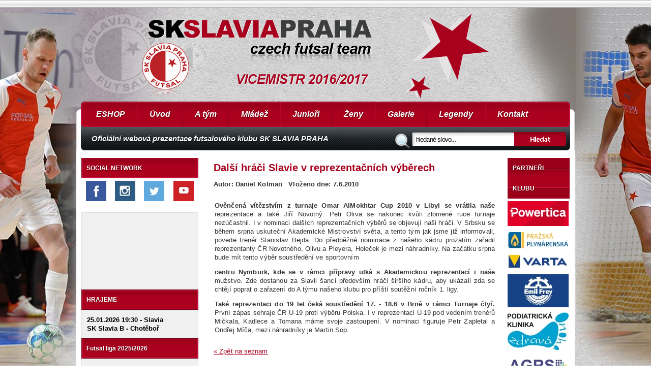

--- FILE ---
content_type: text/html
request_url: https://slaviafutsal.cz/clanky/209-dalsi-hraci-slavie-v-reprezentacnich-vyberech
body_size: 21379
content:
<!DOCTYPE html
	PUBLIC "-//W3C//DTD XHTML 1.0 Transitional//EN"
	"http://www.w3.org/TR/xhtml1/DTD/xhtml1-transitional.dtd">
<html xmlns="http://www.w3.org/1999/xhtml">
	<head>
		<title>Další hráči Slavie v reprezentačních výběrech - SK SLAVIA PRAHA FUTSAL</title>
	<meta http-equiv="content-type" content="text/html; charset=utf-8" />
  <meta name="description" content="Futsalový klub Slavia Praha" />
  <meta name="keywords" content="futsal, sálová kopaná, sálový fotbal, Slavia, sport, míčový sport, Praha, SK Slavia Praha, SK Slavia Praha futsal" />
<meta http-equiv="Cache-control" content="no-cache" />
<meta http-equiv="Pragma" content="no-cache" />
<meta name="verify-v1" content="douTDiyaXz4q8rRVkPRIrBupb1LAmXU+09Va6VFivcg=" />
<link rel="shortcut icon" href="favicon.ico" />
<meta name="robots" content="all,follow" />
<meta content="all" name="robots" />
<meta http-equiv="imagetoolbar" content="no" />
<meta name="googlebot" content="index,follow,snippet,archive" />
<meta name="revisit-after" content="2 weeks" />
<meta name="author" content="Savvy, s.r.o - http://www.savvy.cz" />
<meta name="Copyright" content="2011 - Savvy, s.r.o." />
<link type="text/css" href="/css/colorbox.css" rel="stylesheet" media="all" />
<link type="text/css" href="/css/humanity/jquery-ui-1.8.1.custom.css" rel="stylesheet" media="all" />
<!-- Begin - HITS-IE6 PNGFix -->
<!--  End  - HITS-IE6 PNGFix -->
<link type="text/css" href="/css/layout.css" rel="stylesheet" media="all" />


<link type="text/css" rel="stylesheet" href="/js/nivo-slider/nivo-slider.css" media="screen" />
<link type="text/css" rel="stylesheet" href="/prettyphoto/css/prettyPhoto.css" />

<!-- JavaScripts -->

<script type="text/javascript" src="/js/jquery.min.js"></script>
<script src="/js/jquery.jcarousel.pack.js" type="text/javascript"></script>
<script src="/js/jquery.jcarousel.setup.js" type="text/javascript"></script>
<script type="text/javascript" src="/js/easyTooltip.js"></script>
<script type="text/javascript">
	$(document).ready(function(){
		$(".tip a, .tip").easyTooltip();
	});
</script>
<script src="/prettyphoto/js/jquery.prettyPhoto.js" type="text/javascript" charset="utf-8"></script>
<script src="/js/nivo-slider/jquery.nivo.slider.pack.js" type="text/javascript"></script>
<script src="/js/nivo-slider/jquery.nivo.setup.js" type="text/javascript"></script>

<!--[if lt IE 7]>
<style type="text/css">body, div , img, ul, h1, h2, h3, h4, p, a, li { behavior: url(iepngfix.htc) }</style>
<script type="text/javascript" src="/js/iepngfix.js"></script>
<link type="text/css" href="css/ie.css" rel="stylesheet" media="all" />
<![endif]-->

<!--[if lte IE 7]>
<style>
#slider-bg {clear: both;}
#slider {float: left;}
#ramecek {float: right;}
</style>
<![endif]-->

<script type="text/javascript" src="/js-global/FancyZoom.js"></script>
<script type="text/javascript" src="/js-global/FancyZoomHTML.js"></script>

<!-- JavaScripts -->

<script type="text/javascript" src="/js-global/jquery.colorbox-min.js"></script>
<script type="text/javascript" src="/js-global/scripts.js"></script>
<script type="text/javascript">
	$(document).ready(function(){
		$(".colorbox").colorbox();
	});
</script>

<!-- Javascripts -->

<!--[if lte IE 6]> 
<link rel="stylesheet" type="text/css" href="css/ie.css" media="screen"  />
<![endif]-->




	
	</head>

	<body class="gallery">
			<!--head-->
		<div id="fixni">
		<div id="top-hrac"></div>
		<div id="logo"></div>
		</div>
		<div id="head">
			<div id="head-in">
				<a id='headclick' href='/' title='Úvodní strana - SK SLAVIA PRAHA FUTSAL'></a>
			</div>
			<div id="h1"><h1><br /><span>SK SLAVIA PRAHA FUTSAL</span></h1></div>
		</div>
		<!--/head-->	

		<!--obsahova cast-->
		<div id="hlavni">
						<div id="menu">
				<ul>
	<li ><a 
 href="https://kluby-mcompanies.cz/collections/sk-slavia-praha-futsal" target="_blank">ESHOP</a></li><li ><a 
 href="/">Úvod</a></li><li ><a 
 href="/a-tym" target="_top">A tým</a></li><li ><a 
 href="/mladez" target="_top">Mládež</a></li><li ><a 
 href="/clanky/juniori" target="_top">Junioři</a></li><li ><a 
 href="/zenyfutsal" target="_top">Ženy</a></li><li ><a 
 href="/fotogalerie" target="_top">Galerie</a></li><li ><a 
 href="/legendy" target="_top">Legendy</a></li><li ><a 
 href="/kontakt" target="">Kontakt</a></li></ul>
<p>Oficiální webová prezentace futsalového klubu SK SLAVIA PRAHA</p>
<div id="search">
	<form method="get" action="https://www.google.com/search" target="_blank">
		<input type="text" value="hledané slovo..." onfocus="if(this.value=='hledané slovo...') this.value=''" name="q" id="input-search" />
		<input type="hidden" name="sitesearch" value="www.slaviafutsal.cz" />
		<input type="submit" value="" id="button-search" />
	</form>
</div>			</div>
						<div id="in">
				<div id="obsah">

					
					 
					<div id="leva"><!-- start leveho sloupce -->

	<h3>SOCIAL NETWORK</h3>
<table width="220" border="0" align="center" cellpadding="0" cellspacing="0">
    <tbody>
        <tr>
            <td style="text-align: center;"><a href="https://www.facebook.com/SKSLAVIAPRAHAfutsal"><img src="/userfiles/image/social-netwoek/fb-40.jpg" width="40" height="40" alt="" /></a></td>
            <td style="text-align: center;"><a href="https://www.instagram.com/skslaviaprahafutsal/"><img src="/userfiles/image/social-netwoek/insta-40.jpg" width="40" height="40" alt="" /></a></td>
            <td style="text-align: center;"><a href="https://twitter.com/slaviafutsalcz"><img src="/userfiles/image/social-netwoek/twit-40.jpg" width="40" height="40" alt="" /></a></td>
            <td style="text-align: center;"><a href="https://www.youtube.com/user/wwwslaviafutsalcz"><img src="/userfiles/image/social-netwoek/yb-40.jpg" width="40" height="40" alt="" /></a></td>
        </tr>
        <tr>
            <td style="text-align: center;">&nbsp;</td>
            <td style="text-align: center;">&nbsp;</td>
            <td style="text-align: center;">&nbsp;</td>
            <td style="text-align: center;">&nbsp;</td>
        </tr>
    </tbody>
</table><p><iframe width="200" height="130" src="https://www.youtube.com/embed/uw09Dqmlf4M" title="YouTube video player" frameborder="0" allow="accelerometer; autoplay; clipboard-write; encrypted-media; gyroscope; picture-in-picture" allowfullscreen></iframe></p>	<h3>HRAJEME</h3>
<p><strong>

		25.01.2026 19:30&nbsp;-&nbsp;Slavia<br />
SK Slavia B - Chotěboř		

	

	</strong></p>	<h3>Futsal liga 2025/2026</h3>
<p>&nbsp;</p>
<table width="200" border="0" cellpadding="1" cellspacing="1">
    <tbody>
        <tr>
            <td style="text-align: left;">1.</td>
            <td style="text-align: left;">Plzeň</td>
            <td style="text-align: left;">13</td>
            <td style="text-align: left;">94:24</td>
            <td style="text-align: left;">39</td>
        </tr>
        <tr>
            <td style="text-align: left;">2.</td>
            <td style="text-align: left;">Chrudim</td>
            <td style="text-align: left;">12</td>
            <td style="text-align: left;">76:17</td>
            <td style="text-align: left;">30</td>
        </tr>
        <tr>
            <td style="text-align: left;">3.</td>
            <td style="text-align: left;">Liberec</td>
            <td style="text-align: left;">13</td>
            <td style="text-align: left;">74:44</td>
            <td style="text-align: left;">30</td>
        </tr>
        <tr>
            <td style="text-align: left;">4.</td>
            <td style="text-align: left;">&Uacute;st&iacute; n/L</td>
            <td style="text-align: left;">12</td>
            <td style="text-align: left;">36:32</td>
            <td style="text-align: left;">19</td>
        </tr>
        <tr>
            <td style="text-align: left;">5.</td>
            <td style="text-align: left;">Chomutov</td>
            <td style="text-align: left;">12</td>
            <td style="text-align: left;">60:39</td>
            <td style="text-align: left;">18</td>
        </tr>
        <tr>
            <td style="text-align: left;">6.</td>
            <td style="text-align: left;">Helas Brno</td>
            <td style="text-align: left;">13</td>
            <td style="text-align: left;">56:39</td>
            <td style="text-align: left;">18</td>
        </tr>
        <tr>
            <td style="text-align: left;">7.</td>
            <td style="text-align: left;">Vy&scaron;kov</td>
            <td style="text-align: left;">13</td>
            <td style="text-align: left;">45:70</td>
            <td style="text-align: left;">15</td>
        </tr>
        <tr>
            <td style="text-align: left;">8.</td>
            <td style="text-align: left;">SK Slavia</td>
            <td style="text-align: left;">13</td>
            <td style="text-align: left;">46:63</td>
            <td style="text-align: left;">10</td>
        </tr>
        <tr>
            <td style="text-align: left;">9.</td>
            <td style="text-align: left;">Vysok&eacute; M&yacute;to</td>
            <td style="text-align: left;">13</td>
            <td style="text-align: left;">31:134</td>
            <td style="text-align: left;">6</td>
        </tr>
        <tr>
            <td style="text-align: left;">10.</td>
            <td style="text-align: left;">Kadaň</td>
            <td style="text-align: left;">12</td>
            <td style="text-align: left;">36:92</td>
            <td style="text-align: left;">3</td>
        </tr>
    </tbody>
</table>
<p>&nbsp;</p>	<h3>Kategorie článků</h3>
	<div class="bocni-menu">
		<ul>
	
		<li class="close" style="" onclick=""><a style="" href="/clanky/a-tym" title="Články"  class="menu">A tým</a></li>
				<li class="close" style="" onclick=""><a style="" href="/clanky/b-tym" title="Články"  class="menu">B tým</a></li>
				<li class="close" style="" onclick=""><a style="" href="/clanky" title="Články"  class="menu">Články</a></li>
				<li class="close" style="" onclick=""><a style="" href="/clanky/fanousci" title="Články"  class="menu">Fanoušci</a></li>
				<li class="close" style="" onclick=""><a style="" href="/clanky/futsal-liga" title="Články"  class="menu">Futsal Liga</a></li>
				<li class="close" style="" onclick=""><a style="" href="/clanky/juniori" title="Články"  class="menu">Junioři</a></li>
				<li class="close" style="" onclick=""><a style="" href="/clanky/klub" title="Články"  class="menu">Klub</a></li>
				<li class="close" style="" onclick=""><a style="" href="/clanky/mladez" title="Články"  class="menu">Mládež</a></li>
				<li class="close" style="" onclick=""><a style="" href="/clanky/napsali-o-nas" title="Články"  class="menu">Napsali o nás</a></li>
				<li class="close" style="" onclick=""><a style="" href="/clanky/pohar-facr" title="Články"  class="menu">Pohár SFČR</a></li>
				<li class="close" style="" onclick=""><a style="" href="/clanky/reprezentace-cr" title="Články"  class="menu">Reprezentace</a></li>
				<li class="close" style="" onclick=""><a style="" href="/clanky/rozhovory" title="Články"  class="menu">Rozhovory</a></li>
				<li class="close" style="" onclick=""><a style="" href="/clanky/statistiky" title="Články"  class="menu">Statistiky</a></li>
				<li class="close" style="" onclick=""><a style="" href="/clanky/turnaje" title="Články"  class="menu">Turnaje</a></li>
				<li class="close" style="" onclick=""><a style="" href="/clanky/veterani" title="Články"  class="menu">Veteráni</a></li>
				<li class="close" style="" onclick=""><a style="" href="/clanky/zmeny-v-kadru" title="Články"  class="menu">Změny v kádru</a></li>
				<li class="close" style="" onclick=""><a style="" href="/clanky/zeny-futsal" title="Články"  class="menu">Ženy futsal</a></li>
			</ul>
	</div>
	<div class="end"></div>
	<div style="clear:both;"></div>
<!-- konec leveho sloupce -->













</div>
										<div id="stred" >

					
				
						<div class='name'><h2><a>Další hráči Slavie v reprezentačních výběrech</a></h2></div><div class='date'>Autor: Daniel Kolman&nbsp;&nbsp;&nbsp;Vloženo dne: 7.6.2010</div>
										<br />
										<div class='content'>
											<table>
												<tr>
													<td><p style="text-align: justify;">Ověnčená vítězstvím z turnaje Omar AlMokhtar Cup 2010 v Libyi se vrátila naše reprezentace a také Jiří Novotný. Petr Oliva se nakonec kvůli zlomené ruce turnaje nezúčastnil. I v nominaci dalších reprezentačních výběrů se objevují naši hráči. V Srbsku se během srpna uskuteční Akademické Mistrovství světa, a tento tým jak jsme již informovali, povede trenér Stanislav Bejda. Do předběžné nominace z našeho kádru prozatím zařadil reprezentanty  ČR Novotného, Olivu a Pleyera, Holeček je mezi náhradníky. Na začátku srpna bude mít tento výběr soustředění ve sportovním</p><p style="text-align: justify;">centru Nymburk, kde se v rámci přípravy utká s Akademickou reprezentací i naše mužstvo. Zde dostanou za Slavii šanci především hráči širšího kádru, aby ukázali zda se chtějí poprat o zařazení do A týmu našeho klubu pro příští soutěžní ročník 1. ligy.</p>
<p style="text-align: justify;">Také reprezentaci do 19 let čeká soustředění 17. - 18.6 v Brně v rámci Turnaje čtyř. První zápas sehraje ČR U-19 proti výběru Polska. I v reprezentaci U-19 pod vedením trenérů Mičkala, Kadlece a Tomana máme svoje zastoupení. V nominaci figuruje Petr Zapletal a Ondřej Míča, mezi náhradníky je Martin Sop.</p>				</td>
												</tr>
											</table>
										</div><div class='clear'>&nbsp;</div><a href='/clanky'>&laquo; Zpět na seznam</a><br /><br />						
					</div>
					
										
											<div id="prava">
							<h3>PARTNEŘI KLUBU</h3>
<p style="text-align: left;"><a href="https://powertica.com/cs/"><img src="/userfiles/image/Logos/Powertica2-120.jpg" width="120" height="49" alt="" /></a></p>
<p style="text-align: left;"><a href="https://www.ppas.cz/" style="letter-spacing: 0.1px; font-size: 10.88px;"><img src="/userfiles/image/Logos/logos2023/prazska-plynarenska-120xxx.jpg" width="120" height="35" alt="" /></a></p>
<p style="text-align: left;"><a href="https://www.varta-ag.com/en/consumer"><img src="/userfiles/image/Logos/logos2023/VARTA-positive-120.jpg" width="120" height="30" alt="" /></a></p>
<p style="text-align: left;"><a href="https://www.emilfrey.cz/"><img src="/userfiles/image/Logos/2025/logo-web-120.jpg" width="120" height="65" alt="" /></a></p>
<p style="text-align: left;"><a href="https://www.medsport.cz/zdrava-noha.html" style="letter-spacing: 0.1px; font-size: 10.88px;"><img src="/userfiles/image/Logos/logo%20PK%20ZN%20(002)-120.jpg" width="120" height="75" alt="" /></a></p>
<p style="text-align: left;"><a href="http://www.agrs.cz" style="letter-spacing: 0.1px; font-size: 10.88px;"><img src="/userfiles/image/Logos/AGRS_120.jpg" width="120" height="47" alt="" /></a></p>
<p style="text-align: left;"><a href="https://kspcs.cz/" style="font-size: 10.88px; letter-spacing: 0.1px;"><img src="/userfiles/image/Logos/kspcs-120.jpg" width="120" height="36" alt="" /></a></p>
<p style="text-align: left;"><img src="/userfiles/image/Logos/Gaier120.jpg" width="120" height="35" alt="" /></p>
<p style="text-align: left;"><a href="https://www.mcompanies.cz/"><img src="/userfiles/image/Logos/2025/mcompanies.jpg" width="120" height="35" alt="" /></a></p>
<p style="text-align: left;"><img src="/userfiles/image/Logos/BJBG-120.png" width="120" height="27" alt="" /></p>
<p style="text-align: left;"><a href="https://cuni.cz/UK-1.html"><img src="/userfiles/image/Logos/2025/UK-120.jpg" width="120" height="43" alt="" /></a></p>
<p style="text-align: left;"><a href="https://www.mcompanies.cz/futsalovy-mic-select-fb-futsal-super-tb-oranzovo-cervena/"><img src="/userfiles/image/Logos/2025/select.jpg" width="120" height="132" alt="" /></a></p>
<p style="text-align: left;"><a href="https://www.mcompanies.cz/obleceni:nidelo/"><img src="/userfiles/image/Logos/2025/nidelo.jpg" width="120" height="93" alt="" /></a></p>
<p style="text-align: left;"><a href="https://www.profutbolanalytics.cz/"><img src="/userfiles/image/Logos/2025/PFAE-logo-120.jpg" width="120" height="41" alt="" /></a></p>
<p style="text-align: left;"><a href="http://www.krouzky.cz"><img src="/userfiles/image/2023/jpeg-krouzky-120.jpg" width="120" height="75" alt="" /></a></p>
<p style="text-align: left;"><a href="https://praha10.cz/"><img src="/userfiles/image/Logos/p10-new-120.jpg" width="120" height="156" alt="" /></a></p>
<p style="text-align: left;"><a href="http://www.praha.eu/jnp/cz/home/magistrat/index.html"><img alt="" width="120" height="120" src="/userfiles/image/Logos/logo_praha_mag_120.jpg" /></a></p>
<p style="text-align: left;"><a href="https://www.profutbolanalytics.cz/futsalove-kempy"><img src="/userfiles/image/Academy/120-kempy-akademie.jpg" width="120" height="120" alt="" /></a></p>
<p style="text-align: left;"><a href="https://www.profutbolanalytics.cz/futsal-registrace-stan-se-clenem-slavia-futsal-akademie-412"><img src="/userfiles/image/Academy/120-clen-akademie.jpg" width="120" height="120" alt="" /></a></p>





						</div>
									</div>
			</div>
		</div>
		<div id="oddel"></div>
		<div id="foot-menu">
				<div id="foot-menu-in">
		<img id="logo4" src="/img/logo2.png" alt="" />
		<div class="blok">
		<h5>Posledn&iacute; z&aacute;pasy</h5>
			<ul>
	
			<li  style="color: #c0c0c0">
				Wizards - SK Slavia B  ()
			</li>
			<li  style="color: #c0c0c0">
				SK Slavia - SAPA 10:5 (6:2)
			</li>
			<li >
				SK Slavia B - Brandýsek 8:2 (3:0)
			</li>
			<li >
				 <a href="https://slaviafutsal.cz/clanky/a-tym/3595-slavia-remizovala-ve-vyskove">Vyškov - SK Slavia 6:6 (2:4)</a>
			</li>
			<li >
				 <a href="https://slaviafutsal.cz/clanky/a-tym/3583-slavia-porazila-kadan-o-deset-branek">SK Slavia - Kadaň 12:2 (3:0)</a>
			</li>
			<li >
				 <a href="https://slaviafutsal.cz/clanky/b-tym/3584-becko-predvedlo-paradni-obrat-v-plzni">Jerigo - SK Slavia B 4:5 (2:1)</a>
			</li>
		
			</ul>
		</div>
<div class="blok">
<h5>Odkazy - reklama</h5>
<ul>
    <li><a href="https://powertica.com/energie/o-nas/">Powertica</a></li>
    <li><a href="http://agrs.cz">AGRS a.s.</a></li>
    <li><a href="http://ppas.cz">Pražsk&aacute; plyn&aacute;rensk&aacute;</a></li>
    <li><a href="https://agenturasport.cz/">NSA</a></li>
    <li><a href="http://www.savvy.cz/">Savvy s.r.o.</a></li>
    <li><a href="http://www.midasweb.eu/">Midasweb.eu</a></li>
</ul>
</div>
<div class="blok">
<h5>Doporučujeme</h5>
<ul>
    <li><a href="https://www.youtube.com/user/wwwslaviafutsalcz">Slavia FUTSAL TV</a></li>
    <li><a href="http://futsalliga.cz">Futsalliga.cz</a></li>
    <li><a href="https://futsal.fotbal.cz/">Futsal.cz</a></li>
    <li><a href="http://krouzky.cz">KROUŽKY</a></li>
    <li><a href="http://slavia.cz">SK Slavia Praha</a></li>
    <li><a href="https://www.sk-slavia.cz/">Sportovn&iacute; klub Slavia</a></li>
</ul>
</div>
<div class="blok">
<h5>Kontakt</h5>
<ul>
    <li><b>SK Slavia Praha futsal</b> - klub futsalu FIFA z.s.</li>
    <li>S&iacute;dlo: Vladivostock&aacute; 1460, 10000 Praha 10</li>
    <li>IČ: 26645696; EČ: 1409062</li>
    <li>E-mail: info (a) slaviafutsal.cz</li>
    <li>Uni Credit Bank: 2110673563/2700</li>
</ul>
</div>
	</div>
		</div>
		<div id="foot">
			<div id="foot-in">
				<p>| &copy; SK SLAVIA PRAHA Futsal&nbsp;<span style="background-color: initial; letter-spacing: 0px; font-size: 12.8px;">| Založeno 1996&nbsp;</span><span style="background-color: initial; letter-spacing: 0px; font-size: 12.8px;">|</span><span style="background-color: initial; letter-spacing: 0px; font-size: 12.8px;">&nbsp;V&scaron;echna pr&aacute;va vyhrazena&nbsp;</span><span style="background-color: initial; letter-spacing: 0px; font-size: 12.8px;">|&nbsp;</span><span style="background-color: initial; letter-spacing: 0px; font-size: 12.8px;">Grafika: </span><a href="http://www.midasweb.eu/" title="Webdesign, Tvorba webov&yacute;ch str&aacute;nek, Grafika" style="background-color: initial; letter-spacing: 0px; font-size: 12.8px;">Otakar Korolus</a><span style="background-color: initial; letter-spacing: 0px; font-size: 12.8px;"> | Webdesign: </span><a href="http://www.savvy.cz/" title="webhostign, serverhosting, webdesign" style="background-color: initial; letter-spacing: 0px; font-size: 12.8px;">Savvy, s.r.o.</a><span style="background-color: initial; letter-spacing: 0px; font-size: 12.8px;"> |</span></p>			</div>
		</div>
		
		<script type="text/javascript">
			var gaJsHost = (("https:" == document.location.protocol) ? "https://ssl." : "http://www.");
			document.write(unescape("%3Cscript src='" + gaJsHost + "google-analytics.com/ga.js' type='text/javascript'%3E%3C/script%3E"));
		</script>
		
		
		<script type="text/javascript" charset="utf-8"> 
		$(document).ready(function(){
			$(".gallery:first a[rel^='prettyPhoto']").prettyPhoto({animationSpeed:'slow',theme:'light_rounded',slideshow:4000, autoplay_slideshow: true});
			$(".gallery:gt(0) a[rel^='prettyPhoto']").prettyPhoto({animationSpeed:'slow',slideshow:3000});
			
			
		});
		</script>
		
	</body>
</html>


--- FILE ---
content_type: text/javascript
request_url: https://slaviafutsal.cz/js/jquery.jcarousel.setup.js
body_size: 1308
content:
$(document).ready(function () {

    function mycarousel_initCallback(carousel) {
        $('#featured-item-next').bind('click', function () {
            carousel.next();
            return false;
        });
        $('#featured-item-prev').bind('click', function () {
            carousel.prev();
            return false;
        });

        // Disable autoscrolling if the user clicks the prev or next button.
        carousel.buttonNext.bind('click', function () {
            carousel.startAuto(0);
        });

        carousel.buttonPrev.bind('click', function () {
            carousel.startAuto(0);
        });

        // Pause autoscrolling if the user moves with the cursor over the clip.
        carousel.clip.hover(function () {
            carousel.stopAuto();
        }, function () {
            carousel.startAuto();
        });

    };

    $('#featured_content').jcarousel({
        scroll: 1,
        auto: 0, // Sets the time delay between automatic scrolling of the panel - nastaveni automatickeho rolovani - 0 - vypnuto 5 - zapnuto
        wrap: 'last',
        initCallback: mycarousel_initCallback,
        // This tells jCarousel NOT to autobuild prev/next buttons
        buttonNextHTML: null,
        buttonPrevHTML: null
    });

});


--- FILE ---
content_type: text/javascript
request_url: https://slaviafutsal.cz/js-global/FancyZoom.js
body_size: 23084
content:
// FancyZoom.js - v1.1 - http://www.fancyzoom.com
//
// Copyright (c) 2008 Cabel Sasser / Panic Inc
// All rights reserved.
// 
//     Requires: FancyZoomHTML.js
// Instructions: Include JS files in page, call setupZoom() in onLoad. That's it!
//               Any <a href> links to images will be updated to zoom inline.
//               Add rel="nozoom" to your <a href> to disable zooming for an image.
// 
// Redistribution and use of this effect in source form, with or without modification,
// are permitted provided that the following conditions are met:
// 
// * USE OF SOURCE ON COMMERCIAL (FOR-PROFIT) WEBSITE REQUIRES ONE-TIME LICENSE FEE PER DOMAIN.
//   Reasonably priced! Visit www.fancyzoom.com for licensing instructions. Thanks!
//
// * Non-commercial (personal) website use is permitted without license/payment!
//
// * Redistribution of source code must retain the above copyright notice,
//   this list of conditions and the following disclaimer.
//
// * Redistribution of source code and derived works cannot be sold without specific
//   written prior permission.
//
// THIS SOFTWARE IS PROVIDED BY THE COPYRIGHT HOLDERS AND CONTRIBUTORS
// "AS IS" AND ANY EXPRESS OR IMPLIED WARRANTIES, INCLUDING, BUT NOT
// LIMITED TO, THE IMPLIED WARRANTIES OF MERCHANTABILITY AND FITNESS FOR
// A PARTICULAR PURPOSE ARE DISCLAIMED. IN NO EVENT SHALL THE COPYRIGHT OWNER OR
// CONTRIBUTORS BE LIABLE FOR ANY DIRECT, INDIRECT, INCIDENTAL, SPECIAL,
// EXEMPLARY, OR CONSEQUENTIAL DAMAGES (INCLUDING, BUT NOT LIMITED TO,
// PROCUREMENT OF SUBSTITUTE GOODS OR SERVICES; LOSS OF USE, DATA, OR
// PROFITS; OR BUSINESS INTERRUPTION) HOWEVER CAUSED AND ON ANY THEORY OF
// LIABILITY, WHETHER IN CONTRACT, STRICT LIABILITY, OR TORT (INCLUDING
// NEGLIGENCE OR OTHERWISE) ARISING IN ANY WAY OUT OF THE USE OF THIS
// SOFTWARE, EVEN IF ADVISED OF THE POSSIBILITY OF SUCH DAMAGE.

var includeCaption = true; // Turn on the "caption" feature, and write out the caption HTML
var zoomTime       = 1;    // Milliseconds between frames of zoom animation
var zoomSteps      = 10;   // Number of zoom animation frames
var includeFade    = 1;    // Set to 1 to fade the image in / out as it zooms
var minBorder      = 90;   // Amount of padding between large, scaled down images, and the window edges
var shadowSettings = '0px 5px 25px rgba(0, 0, 0, '; // Blur, radius, color of shadow for compatible browsers

var zoomImagesURI   = '/images-global/zoom/'; // Location of the zoom and shadow images

// Init. Do not add anything below this line, unless it's something awesome.

var myWidth = 0, myHeight = 0, myScroll = 0; myScrollWidth = 0; myScrollHeight = 0;
var zoomOpen = false, preloadFrame = 1, preloadActive = false, preloadTime = 0, imgPreload = new Image();
var preloadAnimTimer = 0;

var zoomActive = new Array(); var zoomTimer  = new Array(); 
var zoomOrigW  = new Array(); var zoomOrigH  = new Array();
var zoomOrigX  = new Array(); var zoomOrigY  = new Array();

var zoomID         = "ZoomBox";
var theID          = "ZoomImage";
var zoomCaption    = "ZoomCaption";
var zoomCaptionDiv = "ZoomCapDiv";

if (navigator.userAgent.indexOf("MSIE") != -1) {
	var browserIsIE = true;
}

// Zoom: Setup The Page! Called in your <body>'s onLoad handler.

function setupZoom() {
	prepZooms();
	insertZoomHTML();
	zoomdiv = document.getElementById(zoomID);  
	zoomimg = document.getElementById(theID);
}

// Zoom: Inject Javascript functions into hrefs pointing to images, one by one!
// Skip any href that contains a rel="nozoom" tag.
// This is done at page load time via an onLoad() handler.

function prepZooms() {
	if (! document.getElementsByTagName) {
		return;
	}
	var links = document.getElementsByTagName("a");
	for (i = 0; i < links.length; i++) {
		if (links[i].getAttribute("href") && links[i].className != "colorbox cboxElement") {
			if (links[i].getAttribute("href").search(/(.*)\.(jpg|jpeg|gif|png|bmp|tif|tiff)/gi) != -1) {
				if (links[i].getAttribute("rel") != "nozoom") {
					links[i].onclick = function (event) { return zoomClick(this, event); };
					links[i].onmouseover = function () { zoomPreload(this); };
				}
			}
		}
	}
}

// Zoom: Load an image into an image object. When done loading, function sets preloadActive to false,
// so other bits know that they can proceed with the zoom.
// Preloaded image is stored in imgPreload and swapped out in the zoom function.

function zoomPreload(from) {

	var theimage = from.getAttribute("href");

	// Only preload if we have to, i.e. the image isn't this image already

	if (imgPreload.src.indexOf(from.getAttribute("href").substr(from.getAttribute("href").lastIndexOf("/"))) == -1) {
		preloadActive = true;
		imgPreload = new Image();

		// Set a function to fire when the preload is complete, setting flags along the way.

		imgPreload.onload = function() {
			preloadActive = false;
		}

		// Load it!
		imgPreload.src = theimage;
	}
}

// Zoom: Start the preloading animation cycle.

function preloadAnimStart() {
	preloadTime = new Date();
	document.getElementById("ZoomSpin").style.left = (myWidth / 2) + 'px';
	document.getElementById("ZoomSpin").style.top = ((myHeight / 2) + myScroll) + 'px';
	document.getElementById("ZoomSpin").style.visibility = "visible";	
	preloadFrame = 1;
	document.getElementById("SpinImage").src = zoomImagesURI+'zoom-spin-'+preloadFrame+'.png';  
	preloadAnimTimer = setInterval("preloadAnim()", 100);
}

// Zoom: Display and ANIMATE the jibber-jabber widget. Once preloadActive is false, bail and zoom it up!

function preloadAnim(from) {
	if (preloadActive != false) {
		document.getElementById("SpinImage").src = zoomImagesURI+'zoom-spin-'+preloadFrame+'.png';
		preloadFrame++;
		if (preloadFrame > 12) preloadFrame = 1;
	} else {
		document.getElementById("ZoomSpin").style.visibility = "hidden";    
		clearInterval(preloadAnimTimer);
		preloadAnimTimer = 0;
		zoomIn(preloadFrom);
	}
}

// ZOOM CLICK: We got a click! Should we do the zoom? Or wait for the preload to complete?
// todo?: Double check that imgPreload src = clicked src

function zoomClick(from, evt) {

	var shift = getShift(evt);

	// Check for Command / Alt key. If pressed, pass them through -- don't zoom!
	if (! evt && window.event && (window.event.metaKey || window.event.altKey)) {
		return true;
	} else if (evt && (evt.metaKey|| evt.altKey)) {
		return true;
	}

	// Get browser dimensions
	getSize();

	// If preloading still, wait, and display the spinner.
	if (preloadActive == true) {
		// But only display the spinner if it's not already being displayed!
		if (preloadAnimTimer == 0) {
			preloadFrom = from;
			preloadAnimStart();	
		}
	} else {
		// Otherwise, we're loaded: do the zoom!
		zoomIn(from, shift);
	}
	
	return false;
	
}

// Zoom: Move an element in to endH endW, using zoomHost as a starting point.
// "from" is an object reference to the href that spawned the zoom.

function zoomIn(from, shift) {

	zoomimg.src = from.getAttribute("href");

	// Determine the zoom settings from where we came from, the element in the <a>.
	// If there's no element in the <a>, or we can't get the width, make stuff up

	if (from.childNodes[0].width) {
		startW = from.childNodes[0].width;
		startH = from.childNodes[0].height;
		startPos = findElementPos(from.childNodes[0]);
	} else {
		startW = 50;
		startH = 12;
		startPos = findElementPos(from);
	}

	hostX = startPos[0];
	hostY = startPos[1];

	// Make up for a scrolled containing div.
	// TODO: This HAS to move into findElementPos.
	
	if (document.getElementById('scroller')) {
		hostX = hostX - document.getElementById('scroller').scrollLeft;
	}

	// Determine the target zoom settings from the preloaded image object

	endW = imgPreload.width;
	endH = imgPreload.height;

	// Start! But only if we're not zooming already!

	if (zoomActive[theID] != true) {

		// Clear everything out just in case something is already open

		if (document.getElementById("ShadowBox")) {
			document.getElementById("ShadowBox").style.visibility = "hidden";
		} else if (! browserIsIE) {
		
			// Wipe timer if shadow is fading in still
			if (fadeActive["ZoomImage"]) {
				clearInterval(fadeTimer["ZoomImage"]);
				fadeActive["ZoomImage"] = false;
				fadeTimer["ZoomImage"] = false;			
			}
			
			document.getElementById("ZoomImage").style.webkitBoxShadow = shadowSettings + '0.0)';			
		}
		
		document.getElementById("ZoomClose").style.visibility = "hidden";     

		// Setup the CAPTION, if existing. Hide it first, set the text.

		if (includeCaption) {
			document.getElementById(zoomCaptionDiv).style.visibility = "hidden";
			if (from.getAttribute('title') && includeCaption) {
				// Yes, there's a caption, set it up
				document.getElementById(zoomCaption).innerHTML = from.getAttribute('title');
			} else {
				document.getElementById(zoomCaption).innerHTML = "";
			}
		}

		// Store original position in an array for future zoomOut.

		zoomOrigW[theID] = startW;
		zoomOrigH[theID] = startH;
		zoomOrigX[theID] = hostX;
		zoomOrigY[theID] = hostY;

		// Now set the starting dimensions

		zoomimg.style.width = startW + 'px';
		zoomimg.style.height = startH + 'px';
		zoomdiv.style.left = hostX + 'px';
		zoomdiv.style.top = hostY + 'px';

		// Show the zooming image container, make it invisible

		if (includeFade == 1) {
			setOpacity(0, zoomID);
		}
		zoomdiv.style.visibility = "visible";

		// If it's too big to fit in the window, shrink the width and height to fit (with ratio).

		sizeRatio = endW / endH;
		if (endW > myWidth - minBorder) {
			endW = myWidth - minBorder;
			endH = endW / sizeRatio;
		}
		if (endH > myHeight - minBorder) {
			endH = myHeight - minBorder;
			endW = endH * sizeRatio;
		}

		zoomChangeX = ((myWidth / 2) - (endW / 2) - hostX);
		zoomChangeY = (((myHeight / 2) - (endH / 2) - hostY) + myScroll);
		zoomChangeW = (endW - startW);
		zoomChangeH = (endH - startH);
		
		// Shift key?
	
		if (shift) {
			tempSteps = zoomSteps * 7;
		} else {
			tempSteps = zoomSteps;
		}

		// Setup Zoom

		zoomCurrent = 0;

		// Setup Fade with Zoom, If Requested

		if (includeFade == 1) {
			fadeCurrent = 0;
			fadeAmount = (0 - 100) / tempSteps;
		} else {
			fadeAmount = 0;
		}

		// Do It!
		
		zoomTimer[theID] = setInterval("zoomElement('"+zoomID+"', '"+theID+"', "+zoomCurrent+", "+startW+", "+zoomChangeW+", "+startH+", "+zoomChangeH+", "+hostX+", "+zoomChangeX+", "+hostY+", "+zoomChangeY+", "+tempSteps+", "+includeFade+", "+fadeAmount+", 'zoomDoneIn(zoomID)')", zoomTime);		
		zoomActive[theID] = true; 
	}
}

// Zoom it back out.

function zoomOut(from, evt) {

	// Get shift key status.
	// IE events don't seem to get passed through the function, so grab it from the window.

	if (getShift(evt)) {
		tempSteps = zoomSteps * 7;
	} else {
		tempSteps = zoomSteps;
	}	

	// Check to see if something is happening/open
  
	if (zoomActive[theID] != true) {

		// First, get rid of the shadow if necessary.

		if (document.getElementById("ShadowBox")) {
			document.getElementById("ShadowBox").style.visibility = "hidden";
		} else if (! browserIsIE) {
		
			// Wipe timer if shadow is fading in still
			if (fadeActive["ZoomImage"]) {
				clearInterval(fadeTimer["ZoomImage"]);
				fadeActive["ZoomImage"] = false;
				fadeTimer["ZoomImage"] = false;			
			}
			
			document.getElementById("ZoomImage").style.webkitBoxShadow = shadowSettings + '0.0)';			
		}

		// ..and the close box...

		document.getElementById("ZoomClose").style.visibility = "hidden";

		// ...and the caption if necessary!

		if (includeCaption && document.getElementById(zoomCaption).innerHTML != "") {
			// fadeElementSetup(zoomCaptionDiv, 100, 0, 5, 1);
			document.getElementById(zoomCaptionDiv).style.visibility = "hidden";
		}

		// Now, figure out where we came from, to get back there

		startX = parseInt(zoomdiv.style.left);
		startY = parseInt(zoomdiv.style.top);
		startW = zoomimg.width;
		startH = zoomimg.height;
		zoomChangeX = zoomOrigX[theID] - startX;
		zoomChangeY = zoomOrigY[theID] - startY;
		zoomChangeW = zoomOrigW[theID] - startW;
		zoomChangeH = zoomOrigH[theID] - startH;

		// Setup Zoom

		zoomCurrent = 0;

		// Setup Fade with Zoom, If Requested

		if (includeFade == 1) {
			fadeCurrent = 0;
			fadeAmount = (100 - 0) / tempSteps;
		} else {
			fadeAmount = 0;
		}

		// Do It!

		zoomTimer[theID] = setInterval("zoomElement('"+zoomID+"', '"+theID+"', "+zoomCurrent+", "+startW+", "+zoomChangeW+", "+startH+", "+zoomChangeH+", "+startX+", "+zoomChangeX+", "+startY+", "+zoomChangeY+", "+tempSteps+", "+includeFade+", "+fadeAmount+", 'zoomDone(zoomID, theID)')", zoomTime);	
		zoomActive[theID] = true;
	}
}

// Finished Zooming In

function zoomDoneIn(zoomdiv, theID) {

	// Note that it's open
  
	zoomOpen = true;
	zoomdiv = document.getElementById(zoomdiv);

	// Position the table shadow behind the zoomed in image, and display it

	if (document.getElementById("ShadowBox")) {

		setOpacity(0, "ShadowBox");
		shadowdiv = document.getElementById("ShadowBox");

		shadowLeft = parseInt(zoomdiv.style.left) - 13;
		shadowTop = parseInt(zoomdiv.style.top) - 8;
		shadowWidth = zoomdiv.offsetWidth + 26;
		shadowHeight = zoomdiv.offsetHeight + 26; 
	
		shadowdiv.style.width = shadowWidth + 'px';
		shadowdiv.style.height = shadowHeight + 'px';
		shadowdiv.style.left = shadowLeft + 'px';
		shadowdiv.style.top = shadowTop + 'px';

		document.getElementById("ShadowBox").style.visibility = "visible";
		fadeElementSetup("ShadowBox", 0, 100, 5);
		
	} else if (! browserIsIE) {
		// Or, do a fade of the modern shadow
		fadeElementSetup("ZoomImage", 0, .8, 5, 0, "shadow");
	}
	
	// Position and display the CAPTION, if existing
  
	if (includeCaption && document.getElementById(zoomCaption).innerHTML != "") {
		// setOpacity(0, zoomCaptionDiv);
		zoomcapd = document.getElementById(zoomCaptionDiv);
		zoomcapd.style.top = parseInt(zoomdiv.style.top) + (zoomdiv.offsetHeight + 15) + 'px';
		zoomcapd.style.left = (myWidth / 2) - (zoomcapd.offsetWidth / 2) + 'px';
		zoomcapd.style.visibility = "visible";
		// fadeElementSetup(zoomCaptionDiv, 0, 100, 5);
	}   
	
	// Display Close Box (fade it if it's not IE)

	if (!browserIsIE) setOpacity(0, "ZoomClose");
	document.getElementById("ZoomClose").style.visibility = "visible";
	if (!browserIsIE) fadeElementSetup("ZoomClose", 0, 100, 5);

	// Get keypresses
	document.onkeypress = getKey;
	
}

// Finished Zooming Out

function zoomDone(zoomdiv, theID) {

	// No longer open
  
	zoomOpen = false;

	// Clear stuff out, clean up

	zoomOrigH[theID] = "";
	zoomOrigW[theID] = "";
	document.getElementById(zoomdiv).style.visibility = "hidden";
	zoomActive[theID] == false;

	// Stop getting keypresses

	document.onkeypress = null;

}

// Actually zoom the element

function zoomElement(zoomdiv, theID, zoomCurrent, zoomStartW, zoomChangeW, zoomStartH, zoomChangeH, zoomStartX, zoomChangeX, zoomStartY, zoomChangeY, zoomSteps, includeFade, fadeAmount, execWhenDone) {

	// console.log("Zooming Step #"+zoomCurrent+ " of "+zoomSteps+" (zoom " + zoomStartW + "/" + zoomChangeW + ") (zoom " + zoomStartH + "/" + zoomChangeH + ")  (zoom " + zoomStartX + "/" + zoomChangeX + ")  (zoom " + zoomStartY + "/" + zoomChangeY + ") Fade: "+fadeAmount);
    
	// Test if we're done, or if we continue

	if (zoomCurrent == (zoomSteps + 1)) {
		zoomActive[theID] = false;
		clearInterval(zoomTimer[theID]);

		if (execWhenDone != "") {
			eval(execWhenDone);
		}
	} else {
	
		// Do the Fade!
	  
		if (includeFade == 1) {
			if (fadeAmount < 0) {
				setOpacity(Math.abs(zoomCurrent * fadeAmount), zoomdiv);
			} else {
				setOpacity(100 - (zoomCurrent * fadeAmount), zoomdiv);
			}
		}
	  
		// Calculate this step's difference, and move it!
		
		moveW = cubicInOut(zoomCurrent, zoomStartW, zoomChangeW, zoomSteps);
		moveH = cubicInOut(zoomCurrent, zoomStartH, zoomChangeH, zoomSteps);
		moveX = cubicInOut(zoomCurrent, zoomStartX, zoomChangeX, zoomSteps);
		moveY = cubicInOut(zoomCurrent, zoomStartY, zoomChangeY, zoomSteps);
	
		document.getElementById(zoomdiv).style.left = moveX + 'px';
		document.getElementById(zoomdiv).style.top = moveY + 'px';
		zoomimg.style.width = moveW + 'px';
		zoomimg.style.height = moveH + 'px';
	
		zoomCurrent++;
		
		clearInterval(zoomTimer[theID]);
		zoomTimer[theID] = setInterval("zoomElement('"+zoomdiv+"', '"+theID+"', "+zoomCurrent+", "+zoomStartW+", "+zoomChangeW+", "+zoomStartH+", "+zoomChangeH+", "+zoomStartX+", "+zoomChangeX+", "+zoomStartY+", "+zoomChangeY+", "+zoomSteps+", "+includeFade+", "+fadeAmount+", '"+execWhenDone+"')", zoomTime);
	}
}

// Zoom Utility: Get Key Press when image is open, and act accordingly

function getKey(evt) {
	if (! evt) {
		theKey = event.keyCode;
	} else {
		theKey = evt.keyCode;
	}

	if (theKey == 27) { // ESC
		zoomOut(this, evt);
	}
}

////////////////////////////
//
// FADE Functions
//

function fadeOut(elem) {
	if (elem.id) {
		fadeElementSetup(elem.id, 100, 0, 10);
	}
}

function fadeIn(elem) {
	if (elem.id) {
		fadeElementSetup(elem.id, 0, 100, 10);	
	}
}

// Fade: Initialize the fade function

var fadeActive = new Array();
var fadeQueue  = new Array();
var fadeTimer  = new Array();
var fadeClose  = new Array();
var fadeMode   = new Array();

function fadeElementSetup(theID, fdStart, fdEnd, fdSteps, fdClose, fdMode) {

	// alert("Fading: "+theID+" Steps: "+fdSteps+" Mode: "+fdMode);

	if (fadeActive[theID] == true) {
		// Already animating, queue up this command
		fadeQueue[theID] = new Array(theID, fdStart, fdEnd, fdSteps);
	} else {
		fadeSteps = fdSteps;
		fadeCurrent = 0;
		fadeAmount = (fdStart - fdEnd) / fadeSteps;
		fadeTimer[theID] = setInterval("fadeElement('"+theID+"', '"+fadeCurrent+"', '"+fadeAmount+"', '"+fadeSteps+"')", 15);
		fadeActive[theID] = true;
		fadeMode[theID] = fdMode;
		
		if (fdClose == 1) {
			fadeClose[theID] = true;
		} else {
			fadeClose[theID] = false;
		}
	}
}

// Fade: Do the fade. This function will call itself, modifying the parameters, so
// many instances can run concurrently. Can fade using opacity, or fade using a box-shadow.

function fadeElement(theID, fadeCurrent, fadeAmount, fadeSteps) {

	if (fadeCurrent == fadeSteps) {

		// We're done, so clear.

		clearInterval(fadeTimer[theID]);
		fadeActive[theID] = false;
		fadeTimer[theID] = false;

		// Should we close it once the fade is complete?

		if (fadeClose[theID] == true) {
			document.getElementById(theID).style.visibility = "hidden";
		}

		// Hang on.. did a command queue while we were working? If so, make it happen now

		if (fadeQueue[theID] && fadeQueue[theID] != false) {
			fadeElementSetup(fadeQueue[theID][0], fadeQueue[theID][1], fadeQueue[theID][2], fadeQueue[theID][3]);
			fadeQueue[theID] = false;
		}
	} else {

		fadeCurrent++;
		
		// Now actually do the fade adjustment.
		
		if (fadeMode[theID] == "shadow") {

			// Do a special fade on the webkit-box-shadow of the object
		
			if (fadeAmount < 0) {
				document.getElementById(theID).style.webkitBoxShadow = shadowSettings + (Math.abs(fadeCurrent * fadeAmount)) + ')';
			} else {
				document.getElementById(theID).style.webkitBoxShadow = shadowSettings + (100 - (fadeCurrent * fadeAmount)) + ')';
			}
			
		} else {
		
			// Set the opacity depending on if we're adding or subtracting (pos or neg)
			
			if (fadeAmount < 0) {
				setOpacity(Math.abs(fadeCurrent * fadeAmount), theID);
			} else {
				setOpacity(100 - (fadeCurrent * fadeAmount), theID);
			}
		}

		// Keep going, and send myself the updated variables
		clearInterval(fadeTimer[theID]);
		fadeTimer[theID] = setInterval("fadeElement('"+theID+"', '"+fadeCurrent+"', '"+fadeAmount+"', '"+fadeSteps+"')", 15);
	}
}

////////////////////////////
//
// UTILITY functions
//

// Utility: Set the opacity, compatible with a number of browsers. Value from 0 to 100.

function setOpacity(opacity, theID) {

	var object = document.getElementById(theID).style;

	// If it's 100, set it to 99 for Firefox.

	if (navigator.userAgent.indexOf("Firefox") != -1) {
		if (opacity == 100) { opacity = 99.9999; } // This is majorly awkward
	}

	// Multi-browser opacity setting

	object.filter = "alpha(opacity=" + opacity + ")"; // IE/Win
	object.opacity = (opacity / 100);                 // Safari 1.2, Firefox+Mozilla

}

// Utility: Math functions for animation calucations - From http://www.robertpenner.com/easing/
//
// t = time, b = begin, c = change, d = duration
// time = current frame, begin is fixed, change is basically finish - begin, duration is fixed (frames),

function linear(t, b, c, d)
{
	return c*t/d + b;
}

function sineInOut(t, b, c, d)
{
	return -c/2 * (Math.cos(Math.PI*t/d) - 1) + b;
}

function cubicIn(t, b, c, d) {
	return c*(t/=d)*t*t + b;
}

function cubicOut(t, b, c, d) {
	return c*((t=t/d-1)*t*t + 1) + b;
}

function cubicInOut(t, b, c, d)
{
	if ((t/=d/2) < 1) return c/2*t*t*t + b;
	return c/2*((t-=2)*t*t + 2) + b;
}

function bounceOut(t, b, c, d)
{
	if ((t/=d) < (1/2.75)){
		return c*(7.5625*t*t) + b;
	} else if (t < (2/2.75)){
		return c*(7.5625*(t-=(1.5/2.75))*t + .75) + b;
	} else if (t < (2.5/2.75)){
		return c*(7.5625*(t-=(2.25/2.75))*t + .9375) + b;
	} else {
		return c*(7.5625*(t-=(2.625/2.75))*t + .984375) + b;
	}
}


// Utility: Get the size of the window, and set myWidth and myHeight
// Credit to quirksmode.org

function getSize() {

	// Window Size

	if (self.innerHeight) { // Everyone but IE
		myWidth = window.innerWidth;
		myHeight = window.innerHeight;
		myScroll = window.pageYOffset;
	} else if (document.documentElement && document.documentElement.clientHeight) { // IE6 Strict
		myWidth = document.documentElement.clientWidth;
		myHeight = document.documentElement.clientHeight;
		myScroll = document.documentElement.scrollTop;
	} else if (document.body) { // Other IE, such as IE7
		myWidth = document.body.clientWidth;
		myHeight = document.body.clientHeight;
		myScroll = document.body.scrollTop;
	}

	// Page size w/offscreen areas

	if (window.innerHeight && window.scrollMaxY) {	
		myScrollWidth = document.body.scrollWidth;
		myScrollHeight = window.innerHeight + window.scrollMaxY;
	} else if (document.body.scrollHeight > document.body.offsetHeight) { // All but Explorer Mac
		myScrollWidth = document.body.scrollWidth;
		myScrollHeight = document.body.scrollHeight;
	} else { // Explorer Mac...would also work in Explorer 6 Strict, Mozilla and Safari
		myScrollWidth = document.body.offsetWidth;
		myScrollHeight = document.body.offsetHeight;
	}
}

// Utility: Get Shift Key Status
// IE events don't seem to get passed through the function, so grab it from the window.

function getShift(evt) {
	var shift = false;
	if (! evt && window.event) {
		shift = window.event.shiftKey;
	} else if (evt) {
		shift = evt.shiftKey;
		if (shift) evt.stopPropagation(); // Prevents Firefox from doing shifty things
	}
	return shift;
}

// Utility: Find the Y position of an element on a page. Return Y and X as an array

function findElementPos(elemFind)
{
	var elemX = 0;
	var elemY = 0;
	do {
		elemX += elemFind.offsetLeft;
		elemY += elemFind.offsetTop;
	} while ( elemFind = elemFind.offsetParent )

	return Array(elemX, elemY);
}
